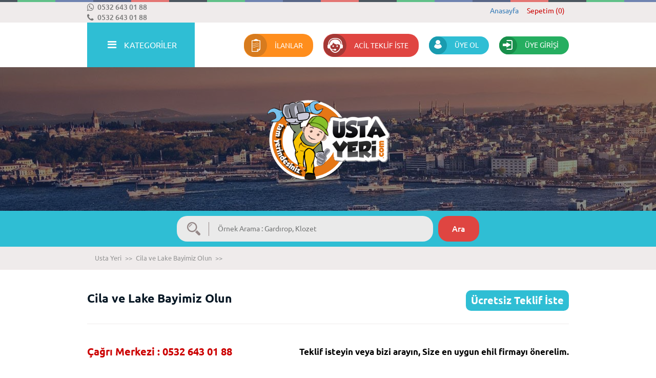

--- FILE ---
content_type: text/html; charset=utf-8
request_url: https://www.ustayeri.com/cila-ve-lake-bayimiz-olun/
body_size: 24821
content:

<!DOCTYPE html>
<html lang="tr-TR"> 
<head>

    <!-- Page needs ================================================== -->
    <meta http-equiv="Content-Type" content="text/html; charset=UTF-8" /><title>
	  Cila ve Lake  Bayimiz Olun  UstaYeri.com'da
</title><meta name="robots" content="index, follow,noodp, noarchive, notranslate" />
<meta name="Description" content="Cila ve Lake  bayi, usta üyeliği hakkında detaylı bilgi almak ve diğer tüm  avantajlarını öğrenmek istiyorsanız ustayeri'ni ziyaret edin.">
<meta name="google-site-verification" content="o5bZHZI7erdONgo7Aj6DV4Em8Iaebfa63nYUzL1pF4k" />
<meta name='yandex-verification' content='64111772a92d5f91' />
<meta name="msvalidate.01" content="10BC1F9811FE8EB44BA934F67EC7E2CE" />
<meta name="google-site-verification" content="I3oQCUfXfaCriN24PsJ0cYQY0ahDds7XlJrNpmRdYi8" />

<head>
<! Google Tag Manager >
<script>(function(w,d,s,l,i){w[l]=w[l]||[];w[l].push({'gtm.start':
new Date().getTime(),event:'gtm.js'});var f=d.getElementsByTagName(s)[0],
j=d.createElement(s),dl=l!='dataLayer'?'&l='+l:'';j.async=true;j.src=
'https://www.googletagmanager.com/gtm.js?id='+i+dl;f.parentNode.insertBefore(j,f);
})(window,document,'script','dataLayer','GTM-N5P52W3');</script>
<! End Google Tag Manager >
</head>

<body>
<! Google Tag Manager (noscript) >
<noscript><iframe src="https://www.googletagmanager.com/ns.html?id=GTM-N5P52W3"
height="0" width="0" style="display:none;visibility:hidden"></iframe></noscript>
<! End Google Tag Manager (noscript) >
</body>	<link rel="shortcut icon" href="/Uploads/GenelResim/favicon-9121.ico"/>
	<link rel="Shortcut Icon icon" href="/Uploads/GenelResim/favicon-9121.ico"/>
<meta name="format-detection" content="telephone=yes" /><meta name="google" content="notranslate" /><meta name="x-ua-compatible" content="IE=edge,chrome=1" /><meta name="viewport" content="width=device-width, initial-scale=1" />
    <!-- Page needs ================================================== -->

    <!--================= CSS ================================================== -->
    <link rel="stylesheet" type="text/css" href="/css/bootstrap.css" /><link rel="stylesheet" type="text/css" href="/css/normalize.css" /><link rel="stylesheet" type="text/css" href="/css/style.css" /><link rel="stylesheet" type="text/css" href="/css/mobile-style.css" /><link rel="stylesheet" type="text/css" href="/css/animate.css" /><link rel="stylesheet" type="text/css" href="/css/prettyphoto.css" /> <!-- prettyphoto -->
    <link rel="stylesheet" type="text/css" href="/css/owl.carousel.css" /> <!-- owl -->
    <link rel="stylesheet" type="text/css" href="/css/font-awesome.css" /><link rel="stylesheet" type="text/css" href="/css/layerslider.css" /> <!-- layerSlider -->
    <link rel="stylesheet" type="text/css" href="/css/jqtransform.css" /> <!-- form -->
    <link rel="stylesheet" type="text/css" href="/css/validation.css" /> <!-- validation -->

    <!--================= CSS ================================================== -->

    <!--[if lt IE 9]> <script src="https://html5shim.googlecode.com/svn/trunk/html5.js"></script> <![endif]-->

    <!--================== JS ================================================== -->
    <script type="text/javascript" src="/js/jquery-1.11.2.min.js"></script>
	<script type="text/javascript" src="/js/main.js"></script>   
    <script type="text/javascript" src="/js/jquery.prettyphoto.js"></script> <!-- prettyphoto -->
    <script type="text/javascript" src="/js/jquery.jqtransform.js"></script> <!-- form -->
    <script type="text/javascript" src="/js/jquery.validationEngine.js"></script> <!-- validation -->
    <script type="text/javascript" src="/js/jquery.validationEngine-tr.js"></script> <!-- validation -->
    <!--================== JS ================================================== -->

    <!--================== Css G ================================================== -->
    <link href="/css/font.css" rel="stylesheet" type="text/css" />
    <!--================== Css G ================================================== -->

    <!--================== General ================================================= -->
    
    <!--================== General ================================================= -->

</head>
<body>

    <form method="post" action="/cila-ve-lake-bayimiz-olun/" id="aspnetForm">
<div class="aspNetHidden">
<input type="hidden" name="__EVENTTARGET" id="__EVENTTARGET" value="" />
<input type="hidden" name="__EVENTARGUMENT" id="__EVENTARGUMENT" value="" />
<input type="hidden" name="__VIEWSTATE" id="__VIEWSTATE" value="/[base64]/[base64]/[base64]/[base64]/[base64]/[base64]/9c8sXbk0ATqaQilehWQ++d3TZCfovNMkiVUyXZsM=" />
</div>

<script type="text/javascript">
//<![CDATA[
var theForm = document.forms['aspnetForm'];
if (!theForm) {
    theForm = document.aspnetForm;
}
function __doPostBack(eventTarget, eventArgument) {
    if (!theForm.onsubmit || (theForm.onsubmit() != false)) {
        theForm.__EVENTTARGET.value = eventTarget;
        theForm.__EVENTARGUMENT.value = eventArgument;
        theForm.submit();
    }
}
//]]>
</script>


<script src="/WebResource.axd?d=2VgSQJ1NecryIjKNx3zGflJM4eiAl_SRgd7WZ2S5looKA6fDpprnxJh3Gg14jgKpKADmw8DdKZPcGjOlRxbH0zivJWPTE0zTp5aL_nHLsU41&amp;t=638393357798026697" type="text/javascript"></script>


<script src="/ScriptResource.axd?d=Y8waWcsUnFUR772TXj8YqhTA7xhBV6K-v7eho33ST7lEWypNtDBIrH8HvKF6STQWq3J2r-CfZ_9U4i1SXA5O3ounbD-25OToRh2PYz-9TTOJZHp0PiQ7nXPALg4FdsgAq9JnlwRzr3dRw3WDs5jpWg2&amp;t=f2cd5c5" type="text/javascript"></script>
<script type="text/javascript">
//<![CDATA[
if (typeof(Sys) === 'undefined') throw new Error('ASP.NET Ajax client-side framework failed to load.');
//]]>
</script>

<script src="/ScriptResource.axd?d=XQW1Lmu0w3Dc9tg5I28aurUtyzIsb88q6Zs-yPBG60r67tfM1RVXXJboy4TXkGrYTZ8aYJSQEPMrBcbOfzAauVY591xvdjYzs9GHLV4rMTBfbpMBldLV_wdxmxBb3F7Oks55GwFPeoS_hB4MhlFJUQ2&amp;t=f2cd5c5" type="text/javascript"></script>
<div class="aspNetHidden">

	<input type="hidden" name="__VIEWSTATEGENERATOR" id="__VIEWSTATEGENERATOR" value="7A6AD0E0" />
</div>
	    
        <!------------------>
        <script type="text/javascript">
//<![CDATA[
Sys.WebForms.PageRequestManager._initialize('ctl00$ScriptManager', 'aspnetForm', [], [], [], 90, 'ctl00');
//]]>
</script>

        <!------------------>

        

        <!------------------>
        <input type="hidden" name="ctl00$lhdfirmaidb" id="ctl00_lhdfirmaidb" value="0" />
        <input type="hidden" name="ctl00$lhdfirmabanner" id="ctl00_lhdfirmabanner" />
        <input type="hidden" name="ctl00$lhdmcatId" id="ctl00_lhdmcatId" value="0" />
        <input type="hidden" name="ctl00$lhdmtitle" id="ctl00_lhdmtitle" />
		<!------------------>

        <!--** header **-->
        <header class="header anim">

            <!--** topHeader **-->
            <div class="topHeader">

                <div class="container clearfix">
                    <div class="row">

                        <!-- Tel -->
                        <div class="col-md-3">						
						<div class="phone fadeInDown animated"><a target="_blank" title="Whatsapp Destek Hattı" href="https://api.whatsapp.com/send?phone=905326430188"><i class="fa fa-whatsapp"></i>0532 643 01 88</a></div>
						<div class="phone fadeInDown animated"><a href="tel:0532 643 01 88"><i class="fa fa-phone"></i></a>0532 643 01 88</div>
						</div>
                        <!-- Tel -->

                        <!-- Menu -->
                        <div class="col-md-9">
                            <div class="tmenu fadeInDown animated">
                                
                                    <a href='/' title='Anasayfa' >Anasayfa</a>
                                
                                <a class='tMenuSepet' href='/sepetim/' title='Sepetim' style="color:#cc0000;" >Sepetim (0)</a>
                            </div>
                        </div>
                        <!-- Menu -->

                    </div>
                </div>

            </div>
            <!--** topHeader **-->

            <!--** bottomHeader **-->
            <div class="bottomHeader">
                <div class="container clearfix">
                    <div class="row">

                        <!--- Product Cats --->
                        <div class="col-md-3 product-cats">
                            <div class="navMenu">
                                <div class="nav">
                                    
                                    <span class="fadeInDown animated"><i class="fa fa-bars"></i>KATEGORİLER</span>

                                    <!--** opens **-->
                                    <div class="opens rb20">

                                        <div role="tabpanel">

                                            <!-- Nav tabs -->
                                            <ul class="opentabs" role="tablist" id="myTab">
									            <li role="presentation"><a href="#profile" aria-controls="profile" role="tab" data-toggle="tab">TEKLİF İSTE</a></li>
									            <li role="presentation"><a href="#messages" aria-controls="messages" role="tab" data-toggle="tab">MONTAJ / HİZMET</a></li>
                                                <li role="presentation"><a href="#produt" aria-controls="produt" role="tab" data-toggle="tab">ÜRÜN</a></li>
                                                <li role="presentation"><a href="#firm" aria-controls="firm" role="tab" data-toggle="tab">FİRMA</a></li>
									        </ul>
                                            <!-- Nav tabs -->

                                            <!-- Tab panes -->
                                            <div class="tab-content">
                                               
                                                <!-- Tadilat -->
                                                <div role="tabpanel" class="tab-pane" id="profile">
                                                    <div class="tcList">
                                                        <ul>
                                                            
                                                                <li><a href='/teklif-iste/bahce-ve-peyzaj/?CatID=16' title='Bahçe ve Peyzaj'>Bahçe ve Peyzaj</a></li>
                                                            
                                                                <li><a href='/teklif-iste/banyo-dekorasyon/?CatID=17' title='Banyo Dekorasyon'>Banyo Dekorasyon</a></li>
                                                            
                                                                <li><a href='/teklif-iste/bilgisayar-yazilim-tasarim-web/?CatID=519' title='Bilgisayar & Yazılım & Tasarım & Web'>Bilgisayar & Yazılım & Tasarım & Web</a></li>
                                                            
                                                                <li><a href='/teklif-iste/boya-alcipan-ve-kartonpiyer/?CatID=18' title='Boya, Alçıpan ve Kartonpiyer'>Boya, Alçıpan ve Kartonpiyer</a></li>
                                                            
                                                                <li><a href='/teklif-iste/cam-balkon-sistemleri_755/?CatID=2884' title='Cam Balkon Sistemleri'>Cam Balkon Sistemleri</a></li>
                                                            
                                                                <li><a href='/teklif-iste/cilingir-hizmetleri/?CatID=743' title='Çilingir Hizmetleri'>Çilingir Hizmetleri</a></li>
                                                            
                                                                <li><a href='/teklif-iste/demir-celik-sistemleri/?CatID=3896' title='Demir Çelik Sistemleri'>Demir Çelik Sistemleri</a></li>
                                                            
                                                                <li><a href='/teklif-iste/diger-hizmetler/?CatID=36' title='Diğer Hizmetler'>Diğer Hizmetler</a></li>
                                                            
                                                                <li><a href='/teklif-iste/elektrik-elektronik/?CatID=338' title='Elektrik - Elektronik'>Elektrik - Elektronik</a></li>
                                                            
                                                                <li><a href='/teklif-iste/elektrikli-ev-aletleri/?CatID=349' title='Elektrikli Ev Aletleri'>Elektrikli Ev Aletleri</a></li>
                                                            
                                                                <li><a href='/teklif-iste/havuz_-sauna_-buhar-odasi/?CatID=19' title='Havuz, Sauna, Buhar Odası'>Havuz, Sauna, Buhar Odası</a></li>
                                                            
                                                                <li><a href='/teklif-iste/isitma-sistemleri/?CatID=20' title='Isıtma Sistemleri'>Isıtma Sistemleri</a></li>
                                                            
                                                                <li><a href='/teklif-iste/insaat-isleri/?CatID=21' title='İnşaat İşleri'>İnşaat İşleri</a></li>
                                                            
                                                                <li><a href='/teklif-iste/is-makinalari/?CatID=749' title='İş Makinaları'>İş Makinaları</a></li>
                                                            
                                                                <li><a href='/teklif-iste/kapi-pencere-ve-balkon/?CatID=22' title='Kapı Pencere ve Balkon'>Kapı Pencere ve Balkon</a></li>
                                                            
                                                                <li><a href='/teklif-iste/marangoz_-ahsap-isleri/?CatID=23' title='Marangoz, Ahşap İşleri'>Marangoz, Ahşap İşleri</a></li>
                                                            
                                                                <li><a href='/teklif-iste/mezar-yapim-isleri/?CatID=3893' title='Mezar Yapım İşleri'>Mezar Yapım İşleri</a></li>
                                                            
                                                                <li><a href='/teklif-iste/mimarlik-hizmetleri/?CatID=24' title='Mimarlık Hizmetleri'>Mimarlık Hizmetleri</a></li>
                                                            
                                                                <li><a href='/teklif-iste/mutfak-dekorasyon/?CatID=25' title='Mutfak Dekorasyon'>Mutfak Dekorasyon</a></li>
                                                            
                                                                <li><a href='/teklif-iste/nakliyat/?CatID=26' title='Nakliyat'>Nakliyat</a></li>
                                                            
                                                                <li><a href='/teklif-iste/organizasyonlar/?CatID=501' title='Organizasyonlar'>Organizasyonlar</a></li>
                                                            
                                                                <li><a href='/teklif-iste/orman-urunleri/?CatID=3904' title='Orman Ürünleri'>Orman Ürünleri</a></li>
                                                            
                                                                <li><a href='/teklif-iste/oto-hizmetleri/?CatID=471' title='Oto Hizmetleri'>Oto Hizmetleri</a></li>
                                                            
                                                                <li><a href='/teklif-iste/prefabrik-yapilar/?CatID=777' title='Prefabrik Yapılar'>Prefabrik Yapılar</a></li>
                                                            
                                                                <li><a href='/teklif-iste/reklam_-promosyon/?CatID=27' title='Reklam, Promosyon'>Reklam, Promosyon</a></li>
                                                            
                                                                <li><a href='/teklif-iste/sigorta-aracilik-hizmetleri/?CatID=28' title='Sigorta Aracılık Hizmetleri'>Sigorta Aracılık Hizmetleri</a></li>
                                                            
                                                                <li><a href='/teklif-iste/sogutma-sistemleri/?CatID=29' title='Soğutma Sistemleri'>Soğutma Sistemleri</a></li>
                                                            
                                                                <li><a href='/teklif-iste/tadilat-ve-restorasyon/?CatID=30' title='Tadilat ve Restorasyon'>Tadilat ve Restorasyon</a></li>
                                                            
                                                                <li><a href='/teklif-iste/tavan-kaplama-duvar-kaplama/?CatID=551' title='Tavan Kaplama / Duvar Kaplama'>Tavan Kaplama / Duvar Kaplama</a></li>
                                                            
                                                                <li><a href='/teklif-iste/temizlik-isleri/?CatID=31' title='Temizlik İşleri'>Temizlik İşleri</a></li>
                                                            
                                                                <li><a href='/teklif-iste/tesisat-isleri/?CatID=32' title='Tesisat İşleri'>Tesisat İşleri</a></li>
                                                            
                                                                <li><a href='/teklif-iste/yalitim-ve-mantolama/?CatID=33' title='Yalıtım ve Mantolama'>Yalıtım ve Mantolama</a></li>
                                                            
                                                                <li><a href='/teklif-iste/zemin-doseme/?CatID=34' title='Zemin Döşeme ve Kaplama'>Zemin Döşeme ve Kaplama</a></li>
                                                            
                                                        </ul>
                                                    </div>
                                                </div>
                                                <!-- Tadilat -->

                                                <!-- Hizmet -->
                                                <div role="tabpanel" class="tab-pane" id="messages">
                                                    <div class="tcList">
                                                        <ul>
                                                            
                                                                <li><a href='/banyo-dekorasyon/?stryutur=3' title='Banyo Dekorasyon'>Banyo Dekorasyon</a></li>
                                                            
                                                                <li><a href='/bilgisayar-yazilim-tasarim-web/?stryutur=3' title='Bilgisayar & Yazılım & Tasarım & Web'>Bilgisayar & Yazılım & Tasarım & Web</a></li>
                                                            
                                                                <li><a href='/cilingir-hizmetleri/?stryutur=3' title='Çilingir Hizmetleri'>Çilingir Hizmetleri</a></li>
                                                            
                                                                <li><a href='/diger-hizmetler/?stryutur=3' title='Diğer Hizmetler'>Diğer Hizmetler</a></li>
                                                            
                                                                <li><a href='/elektrik-elektronik/?stryutur=3' title='Elektrik - Elektronik'>Elektrik - Elektronik</a></li>
                                                            
                                                                <li><a href='/elektrikli-ev-aletleri/?stryutur=3' title='Elektrikli Ev Aletleri'>Elektrikli Ev Aletleri</a></li>
                                                            
                                                                <li><a href='/insaat-isleri/?stryutur=3' title='İnşaat İşleri'>İnşaat İşleri</a></li>
                                                            
                                                                <li><a href='/kapi-pencere-ve-balkon/?stryutur=3' title='Kapı Pencere ve Balkon'>Kapı Pencere ve Balkon</a></li>
                                                            
                                                                <li><a href='/marangoz_-ahsap-isleri/?stryutur=3' title='Marangoz, Ahşap İşleri'>Marangoz, Ahşap İşleri</a></li>
                                                            
                                                                <li><a href='/mimarlik-hizmetleri/?stryutur=3' title='Mimarlık Hizmetleri'>Mimarlık Hizmetleri</a></li>
                                                            
                                                                <li><a href='/mobilya/?stryutur=3' title='Mobilya'>Mobilya</a></li>
                                                            
                                                                <li><a href='/mutfak-dekorasyon/?stryutur=3' title='Mutfak Dekorasyon'>Mutfak Dekorasyon</a></li>
                                                            
                                                                <li><a href='/nakliyat/?stryutur=3' title='Nakliyat'>Nakliyat</a></li>
                                                            
                                                                <li><a href='/organizasyonlar/?stryutur=3' title='Organizasyonlar'>Organizasyonlar</a></li>
                                                            
                                                                <li><a href='/oto-hizmetleri/?stryutur=3' title='Oto Hizmetleri'>Oto Hizmetleri</a></li>
                                                            
                                                                <li><a href='/reklam_-promosyon/?stryutur=3' title='Reklam, Promosyon'>Reklam, Promosyon</a></li>
                                                            
                                                                <li><a href='/sogutma-sistemleri/?stryutur=3' title='Soğutma Sistemleri'>Soğutma Sistemleri</a></li>
                                                            
                                                                <li><a href='/tadilat-ve-restorasyon/?stryutur=3' title='Tadilat ve Restorasyon'>Tadilat ve Restorasyon</a></li>
                                                            
                                                                <li><a href='/temizlik-isleri/?stryutur=3' title='Temizlik İşleri'>Temizlik İşleri</a></li>
                                                            
                                                                <li><a href='/tesisat-isleri/?stryutur=3' title='Tesisat İşleri'>Tesisat İşleri</a></li>
                                                            
                                                                <li><a href='/yalitim-ve-mantolama/?stryutur=3' title='Yalıtım ve Mantolama'>Yalıtım ve Mantolama</a></li>
                                                            
                                                                <li><a href='/yapi-market-bahce/?stryutur=3' title='Yapı Market - Bahçe'>Yapı Market - Bahçe</a></li>
                                                            
                                                        </ul>
                                                    </div>
                                                </div>
                                                <!-- Hizmet -->

                                                <!-- Ürün -->
                                                <div role="tabpanel" class="tab-pane" id="produt">
                                                    <div class="tcList">
                                                        <ul>
                                                            
                                                                <li><a href='/aydinlatma/?stryutur=1' title='Aydınlatma'>Aydınlatma</a></li>
                                                            
                                                                <li><a href='/banyo-dekorasyon/?stryutur=1' title='Banyo Dekorasyon'>Banyo Dekorasyon</a></li>
                                                            
                                                                <li><a href='/bilgisayar-yazilim-tasarim-web/?stryutur=1' title='Bilgisayar & Yazılım & Tasarım & Web'>Bilgisayar & Yazılım & Tasarım & Web</a></li>
                                                            
                                                                <li><a href='/elektrik-elektronik/?stryutur=1' title='Elektrik - Elektronik'>Elektrik - Elektronik</a></li>
                                                            
                                                                <li><a href='/elektrikli-ev-aletleri/?stryutur=1' title='Elektrikli Ev Aletleri'>Elektrikli Ev Aletleri</a></li>
                                                            
                                                                <li><a href='/isitma-sistemleri/?stryutur=1' title='Isıtma Sistemleri'>Isıtma Sistemleri</a></li>
                                                            
                                                                <li><a href='/insaat-isleri/?stryutur=1' title='İnşaat İşleri'>İnşaat İşleri</a></li>
                                                            
                                                                <li><a href='/kapi-pencere-ve-balkon/?stryutur=1' title='Kapı Pencere ve Balkon'>Kapı Pencere ve Balkon</a></li>
                                                            
                                                                <li><a href='/mimarlik-hizmetleri/?stryutur=1' title='Mimarlık Hizmetleri'>Mimarlık Hizmetleri</a></li>
                                                            
                                                                <li><a href='/mobilya/?stryutur=1' title='Mobilya'>Mobilya</a></li>
                                                            
                                                                <li><a href='/prefabrik-yapilar/?stryutur=1' title='Prefabrik Yapılar'>Prefabrik Yapılar</a></li>
                                                            
                                                                <li><a href='/reklam_-promosyon/?stryutur=1' title='Reklam, Promosyon'>Reklam, Promosyon</a></li>
                                                            
                                                                <li><a href='/yapi-market-bahce/?stryutur=1' title='Yapı Market - Bahçe'>Yapı Market - Bahçe</a></li>
                                                            
                                                        </ul>
                                                    </div>
                                                </div>
                                                <!-- Ürün -->

                                                <!-- Firma -->
                                                <div role="tabpanel" class="tab-pane" id="firm">
                                                    <div class="tcList">
                                                        <ul>
                                                            
                                                                <li><a href='/firmalar/aydinlatma/' title='Aydınlatma'>Aydınlatma</a></li>
                                                            
                                                                <li><a href='/firmalar/bahce-ve-peyzaj/' title='Bahçe ve Peyzaj'>Bahçe ve Peyzaj</a></li>
                                                            
                                                                <li><a href='/firmalar/banyo-dekorasyon/' title='Banyo Dekorasyon'>Banyo Dekorasyon</a></li>
                                                            
                                                                <li><a href='/firmalar/bilgisayar-yazilim-tasarim-web/' title='Bilgisayar & Yazılım & Tasarım & Web'>Bilgisayar & Yazılım & Tasarım & Web</a></li>
                                                            
                                                                <li><a href='/firmalar/boya-alcipan-ve-kartonpiyer/' title='Boya, Alçıpan ve Kartonpiyer'>Boya, Alçıpan ve Kartonpiyer</a></li>
                                                            
                                                                <li><a href='/firmalar/cam-balkon-sistemleri_755/' title='Cam Balkon Sistemleri'>Cam Balkon Sistemleri</a></li>
                                                            
                                                                <li><a href='/firmalar/cilingir-hizmetleri/' title='Çilingir Hizmetleri'>Çilingir Hizmetleri</a></li>
                                                            
                                                                <li><a href='/firmalar/demir-celik-sistemleri/' title='Demir Çelik Sistemleri'>Demir Çelik Sistemleri</a></li>
                                                            
                                                                <li><a href='/firmalar/diger-hizmetler/' title='Diğer Hizmetler'>Diğer Hizmetler</a></li>
                                                            
                                                                <li><a href='/firmalar/elektrik-elektronik/' title='Elektrik - Elektronik'>Elektrik - Elektronik</a></li>
                                                            
                                                                <li><a href='/firmalar/elektrikli-ev-aletleri/' title='Elektrikli Ev Aletleri'>Elektrikli Ev Aletleri</a></li>
                                                            
                                                                <li><a href='/firmalar/ev-dekorasyon/' title='Ev Dekorasyon'>Ev Dekorasyon</a></li>
                                                            
                                                                <li><a href='/firmalar/ev-tekstili/' title='Ev Tekstili'>Ev Tekstili</a></li>
                                                            
                                                                <li><a href='/firmalar/havuz_-sauna_-buhar-odasi/' title='Havuz, Sauna, Buhar Odası'>Havuz, Sauna, Buhar Odası</a></li>
                                                            
                                                                <li><a href='/firmalar/isitma-sistemleri/' title='Isıtma Sistemleri'>Isıtma Sistemleri</a></li>
                                                            
                                                                <li><a href='/firmalar/insaat-isleri/' title='İnşaat İşleri'>İnşaat İşleri</a></li>
                                                            
                                                                <li><a href='/firmalar/is-makinalari/' title='İş Makinaları'>İş Makinaları</a></li>
                                                            
                                                                <li><a href='/firmalar/kapi-pencere-ve-balkon/' title='Kapı Pencere ve Balkon'>Kapı Pencere ve Balkon</a></li>
                                                            
                                                                <li><a href='/firmalar/marangoz_-ahsap-isleri/' title='Marangoz, Ahşap İşleri'>Marangoz, Ahşap İşleri</a></li>
                                                            
                                                                <li><a href='/firmalar/mezar-yapim-isleri/' title='Mezar Yapım İşleri'>Mezar Yapım İşleri</a></li>
                                                            
                                                                <li><a href='/firmalar/mimarlik-hizmetleri/' title='Mimarlık Hizmetleri'>Mimarlık Hizmetleri</a></li>
                                                            
                                                                <li><a href='/firmalar/mobilya/' title='Mobilya'>Mobilya</a></li>
                                                            
                                                                <li><a href='/firmalar/mutfak-dekorasyon/' title='Mutfak Dekorasyon'>Mutfak Dekorasyon</a></li>
                                                            
                                                                <li><a href='/firmalar/nakliyat/' title='Nakliyat'>Nakliyat</a></li>
                                                            
                                                                <li><a href='/firmalar/organizasyonlar/' title='Organizasyonlar'>Organizasyonlar</a></li>
                                                            
                                                                <li><a href='/firmalar/orman-urunleri/' title='Orman Ürünleri'>Orman Ürünleri</a></li>
                                                            
                                                                <li><a href='/firmalar/oto-hizmetleri/' title='Oto Hizmetleri'>Oto Hizmetleri</a></li>
                                                            
                                                                <li><a href='/firmalar/prefabrik-yapilar/' title='Prefabrik Yapılar'>Prefabrik Yapılar</a></li>
                                                            
                                                                <li><a href='/firmalar/reklam_-promosyon/' title='Reklam, Promosyon'>Reklam, Promosyon</a></li>
                                                            
                                                                <li><a href='/firmalar/sigorta-aracilik-hizmetleri/' title='Sigorta Aracılık Hizmetleri'>Sigorta Aracılık Hizmetleri</a></li>
                                                            
                                                                <li><a href='/firmalar/sogutma-sistemleri/' title='Soğutma Sistemleri'>Soğutma Sistemleri</a></li>
                                                            
                                                                <li><a href='/firmalar/tadilat-ve-restorasyon/' title='Tadilat ve Restorasyon'>Tadilat ve Restorasyon</a></li>
                                                            
                                                                <li><a href='/firmalar/tavan-kaplama-duvar-kaplama/' title='Tavan Kaplama / Duvar Kaplama'>Tavan Kaplama / Duvar Kaplama</a></li>
                                                            
                                                                <li><a href='/firmalar/temizlik-isleri/' title='Temizlik İşleri'>Temizlik İşleri</a></li>
                                                            
                                                                <li><a href='/firmalar/tesisat-isleri/' title='Tesisat İşleri'>Tesisat İşleri</a></li>
                                                            
                                                                <li><a href='/firmalar/yalitim-ve-mantolama/' title='Yalıtım ve Mantolama'>Yalıtım ve Mantolama</a></li>
                                                            
                                                                <li><a href='/firmalar/yapi-market-bahce/' title='Yapı Market - Bahçe'>Yapı Market - Bahçe</a></li>
                                                            
                                                                <li><a href='/firmalar/zemin-doseme/' title='Zemin Döşeme ve Kaplama'>Zemin Döşeme ve Kaplama</a></li>
                                                            
                                                        </ul>
                                                    </div>
                                                </div>
                                                <!-- Firma -->

                                            </div>
                                            <!-- Tab panes -->

                                        </div>

                                    </div>
                                    <!--** opens **-->

                                </div>
                            </div>
                        </div>
                        <!--- Product Cats --->

                        <!--- Register & Login Button --->
                        <div class="col-md-9 register-login-btns">
                            <div class="bhbtns">

                                <a href="/ilanlar/" class="btnsOne radius20 fadeInDown animated"><div class="icon img-circle" title="İlanlar"><i class="i"></i></div>İLANLAR</a>
                                <a href="/acil-teklif-iste/" class="btnsOne55 radius20 fadeInDown animated"><div class="icon img-circle" title="Acil Teklif İste"><i class="i"></i></div>ACİL TEKLİF İSTE</a>
                                
                                    <a href="/yeni-uyelik/?t=1#yrm" class="btnsTwo radius20 fadeInDown animated" title="ÜYE OL"><div class="icon img-circle"><i class="i"></i></div>ÜYE OL</a>
                                    <a href="/uye-girisi/?return-url=/cila-ve-lake-bayimiz-olun/" class="btnsThree radius20 fadeInDown animated" title="ÜYE GİRİŞİ"><div class="icon img-circle"><i class="i"></i></div>ÜYE GİRİŞİ</a>
                                

                            </div>
                        </div>
                        <!--- Register & Login Button --->

                        <!-- Mobile Register & Login Button -->
                        <div class="col-md-3 mobile-rgstr-btns">
                            <div class="navMenu">
                                <div class="nav">
                                    <span class="fadeInDown animated"><i class="fa fa-bars"></i>MENÜLER</span>
                                    <div class="opens rb20">
                                        <div role="tabpanel">
                                            <ul class="opentabs" role="tablist">
                                                <li role="presentation"><a href="/ilanlar/" class="btnsOne55 fadeInDown animated">İLANLAR</a></li>
                                                <li role="presentation"><a href="/acil-teklif-iste/" class="btnsOne fadeInDown animated">ACİL TEKLİF İSTE</a></li>
                                                
                                                    <li role="presentation"><a href="/yeni-uyelik/?t=1#yrm" class="btnsTwo fadeInDown animated" title="ÜYE OL">ÜYE OL</a></li>
                                                    <li role="presentation"><a href="/uye-girisi/?return-url=/cila-ve-lake-bayimiz-olun/" class="btnsThree fadeInDown animated" title="ÜYE GİRİŞİ">ÜYE GİRİŞİ</a></li>
                                                
                                             </ul>
                                        </div>
                                    </div>
                                </div>
                           </div>
                        </div>
                        <!-- Mobile Register & Login Button -->
                    </div>
                </div>
            </div>
            <!--** bottomHeader **-->

        </header>
        <!--** header **-->



        <!--** slider **-->
        
            
            <section class="slider sliderSub">

	            <!--** slidesText **-->
	            <div class="slidesText">
		            <div class="container clearfix">
			            <div class="row">
				            <div class="col-md-12">
					            <div class="logo fadeInDown animated"><a href="/" title="Usta Yeri"><img style="width:250px; margin:40px 0 0 0; " alt="Usta Yeri" src="/Uploads/GenelResim/logo-ustayeri-6258.png"></a></div>
				            </div>
			            </div>
		            </div>	
	            </div>
	            <!--** slidesText **-->

                <!--** slidesOverlay **-->
	            <div class="slidesOverlay"></div>
                <!--** slidesOverlay **-->

	            <!--** slides **-->
	            <div class="slides" style="background: url(/Uploads/GenelResim/sub-slider-2031.jpg) !important;"></div>
	            <!--** slides **-->

                <!--** Search **-->
                <div class="navigation2" style="width:100%; height:70px; float:left; bottom:-70px; position:absolute; z-index:999;     background-color:#2FBED4">
                    <div class="container">
    <div class="homeSearch fadeInDown animated">
        <div class="hsBox radius20">
            <div class="inset radius20">
                <div class="tpSearchDv">
                    <input name="ctl00$TopSearch1$txtSearch" type="text" id="ctl00_TopSearch1_txtSearch" class="inputtekrar radius20" onkeydown="if(event.which || event.keyCode){if ((event.which == 13) || (event.keyCode == 13)) {document.getElementById(&#39;btnaramabuton&#39;).click();return false;}} else {return true}; " placeholder="Örnek Arama : Gardırop, Klozet" />
                    <input type="button" class="btnstekrar radius20 anim" id="btnaramabuton" onclick="return AltSearch()" value="Ara" />
                </div>
            </div>
        </div>
    </div>

    <script type="text/javascript">
        function AltSearch() {
        var veriarama = $("#ctl00_TopSearch1_txtSearch").val().trim();
                for (var i = 0; i <= veriarama.split(' ').length; i++) {
                    veriarama = veriarama.replace(' ', '-');
                }
                veriarama = $.trim(veriarama)
                window.location = "/arama/?q=" + veriarama + ""; return false;
            }
    </script>
</div>
                </div>
                <!--** Search **-->

            </section>

        
        <!--** slider **-->

        <!--** content **-->
        
    <section class="content anim">

        <!--** navigation **-->
        <div class="navigation">
            <div class="container clearfix">
                <div class="row">
                    <div class="col-md-12">
                        <a href="/" title="Usta Yeri">Usta Yeri</a><span>&gt;&gt;</span>
                        <a href="/cila-ve-lake-bayimiz-olun/" title=" Cila ve Lake Bayimiz Olun "> Cila ve Lake Bayimiz Olun </a><span>&gt;&gt;</span>
	                    
	                </div>
                </div>
            </div>
        </div>
        <!--** navigation **-->

        <!--** subPage **-->
        <div class="subPage">
            <div class="container clearfix">
                <div class="row">
                    <div class="col-md-12">

                        <!--** Title **-->
                        <div class="spTitles">Cila ve Lake  Bayimiz Olun  <span style="float:right;"> <a href="/acil-teklif-iste/" class="btnsg radius10"   style="margin-bottom: 10px; height: 40px !important; font-size: 20px !important; line-height: 40px !important;" title="Ücretsiz Teklif İste">Ücretsiz Teklif İste</a></span></div>
						<div>
							<span style=" float:left; font-size: 20px; margin: 0px 0px 20px 0px; font-weight: bolder; color: #cc0000 " width: 100%;" >Çağrı Merkezi : 0532 643 01 88 </span>
							<span style=" float:right; font-size: 17px; margin: 2px 0px 20px 0px;  color: #000; font-weight: bold;" >Teklif isteyin veya bizi arayın, Size en uygun ehil firmayı önerelim.</span>
						</div>
					    <!--** Title **-->
						
						<div style="margin-bottom:20px;"><a href="/acil-teklif-iste/" "Tüm Ehil Firma Ücretsiz Teklif İste">
							<img class="nrml-tklf" src="/images/ehil-firma-teklif-iste.png" alt="Ehil Firma Ücretsiz Teklif İste">
							<img class="mobil-tklf" src="/images/mobil-ucretsiz-teklif-iste.png" alt="Ehil Firma Ücretsiz Teklif İste">
						</a></div>

                        <!--** leftArea **-->
                        <div class="leftArea" style="display:none;">

                            <!--** catBox **-->
                            <div class="catBox radius10">
                                <h1 class="rt10">Cila ve Lake</h1>

                                <div id="ctl00_ContentPlaceHolder1_pnlsehirler" class="catInset scrollColor">
                                    <ul>
                                        
                                           <li><a href='/adana-cila-ve-lake-bayimiz-olun/' title='Adana Cila ve Lake Bayimiz Olun'>Adana Cila ve Lake Bayimiz Olun</a></li>
                                        
                                           <li><a href='/afyon-cila-ve-lake-bayimiz-olun/' title='Afyon Cila ve Lake Bayimiz Olun'>Afyon Cila ve Lake Bayimiz Olun</a></li>
                                        
                                           <li><a href='/aksaray-cila-ve-lake-bayimiz-olun/' title='Aksaray Cila ve Lake Bayimiz Olun'>Aksaray Cila ve Lake Bayimiz Olun</a></li>
                                        
                                           <li><a href='/amasya-cila-ve-lake-bayimiz-olun/' title='Amasya Cila ve Lake Bayimiz Olun'>Amasya Cila ve Lake Bayimiz Olun</a></li>
                                        
                                           <li><a href='/ankara-cila-ve-lake-bayimiz-olun/' title='Ankara Cila ve Lake Bayimiz Olun'>Ankara Cila ve Lake Bayimiz Olun</a></li>
                                        
                                           <li><a href='/antalya-cila-ve-lake-bayimiz-olun/' title='Antalya Cila ve Lake Bayimiz Olun'>Antalya Cila ve Lake Bayimiz Olun</a></li>
                                        
                                           <li><a href='/ardahan-cila-ve-lake-bayimiz-olun/' title='Ardahan Cila ve Lake Bayimiz Olun'>Ardahan Cila ve Lake Bayimiz Olun</a></li>
                                        
                                           <li><a href='/artvin-cila-ve-lake-bayimiz-olun/' title='Artvin Cila ve Lake Bayimiz Olun'>Artvin Cila ve Lake Bayimiz Olun</a></li>
                                        
                                           <li><a href='/aydin-cila-ve-lake-bayimiz-olun/' title='Aydın Cila ve Lake Bayimiz Olun'>Aydın Cila ve Lake Bayimiz Olun</a></li>
                                        
                                           <li><a href='/balikesir-cila-ve-lake-bayimiz-olun/' title='Balıkesir Cila ve Lake Bayimiz Olun'>Balıkesir Cila ve Lake Bayimiz Olun</a></li>
                                        
                                           <li><a href='/bayburt-cila-ve-lake-bayimiz-olun/' title='Bayburt Cila ve Lake Bayimiz Olun'>Bayburt Cila ve Lake Bayimiz Olun</a></li>
                                        
                                           <li><a href='/bilecik-cila-ve-lake-bayimiz-olun/' title='Bilecik Cila ve Lake Bayimiz Olun'>Bilecik Cila ve Lake Bayimiz Olun</a></li>
                                        
                                           <li><a href='/bolu-cila-ve-lake-bayimiz-olun/' title='Bolu Cila ve Lake Bayimiz Olun'>Bolu Cila ve Lake Bayimiz Olun</a></li>
                                        
                                           <li><a href='/burdur-cila-ve-lake-bayimiz-olun/' title='Burdur Cila ve Lake Bayimiz Olun'>Burdur Cila ve Lake Bayimiz Olun</a></li>
                                        
                                           <li><a href='/bursa-cila-ve-lake-bayimiz-olun/' title='Bursa Cila ve Lake Bayimiz Olun'>Bursa Cila ve Lake Bayimiz Olun</a></li>
                                        
                                           <li><a href='/canakkale-cila-ve-lake-bayimiz-olun/' title='Çanakkale Cila ve Lake Bayimiz Olun'>Çanakkale Cila ve Lake Bayimiz Olun</a></li>
                                        
                                           <li><a href='/corum-cila-ve-lake-bayimiz-olun/' title='Çorum Cila ve Lake Bayimiz Olun'>Çorum Cila ve Lake Bayimiz Olun</a></li>
                                        
                                           <li><a href='/denizli-cila-ve-lake-bayimiz-olun/' title='Denizli Cila ve Lake Bayimiz Olun'>Denizli Cila ve Lake Bayimiz Olun</a></li>
                                        
                                           <li><a href='/diyarbakir-cila-ve-lake-bayimiz-olun/' title='Diyarbakır Cila ve Lake Bayimiz Olun'>Diyarbakır Cila ve Lake Bayimiz Olun</a></li>
                                        
                                           <li><a href='/duzce-cila-ve-lake-bayimiz-olun/' title='Düzce Cila ve Lake Bayimiz Olun'>Düzce Cila ve Lake Bayimiz Olun</a></li>
                                        
                                           <li><a href='/edirne-cila-ve-lake-bayimiz-olun/' title='Edirne Cila ve Lake Bayimiz Olun'>Edirne Cila ve Lake Bayimiz Olun</a></li>
                                        
                                           <li><a href='/elazig-cila-ve-lake-bayimiz-olun/' title='Elazığ Cila ve Lake Bayimiz Olun'>Elazığ Cila ve Lake Bayimiz Olun</a></li>
                                        
                                           <li><a href='/erzincan-cila-ve-lake-bayimiz-olun/' title='Erzincan Cila ve Lake Bayimiz Olun'>Erzincan Cila ve Lake Bayimiz Olun</a></li>
                                        
                                           <li><a href='/erzurum-cila-ve-lake-bayimiz-olun/' title='Erzurum Cila ve Lake Bayimiz Olun'>Erzurum Cila ve Lake Bayimiz Olun</a></li>
                                        
                                           <li><a href='/eskisehir-cila-ve-lake-bayimiz-olun/' title='Eskişehir Cila ve Lake Bayimiz Olun'>Eskişehir Cila ve Lake Bayimiz Olun</a></li>
                                        
                                           <li><a href='/gaziantep-cila-ve-lake-bayimiz-olun/' title='Gaziantep Cila ve Lake Bayimiz Olun'>Gaziantep Cila ve Lake Bayimiz Olun</a></li>
                                        
                                           <li><a href='/giresun-cila-ve-lake-bayimiz-olun/' title='Giresun Cila ve Lake Bayimiz Olun'>Giresun Cila ve Lake Bayimiz Olun</a></li>
                                        
                                           <li><a href='/gumushane-cila-ve-lake-bayimiz-olun/' title='Gümüşhane Cila ve Lake Bayimiz Olun'>Gümüşhane Cila ve Lake Bayimiz Olun</a></li>
                                        
                                           <li><a href='/hatay-cila-ve-lake-bayimiz-olun/' title='Hatay Cila ve Lake Bayimiz Olun'>Hatay Cila ve Lake Bayimiz Olun</a></li>
                                        
                                           <li><a href='/isparta-cila-ve-lake-bayimiz-olun/' title='Isparta Cila ve Lake Bayimiz Olun'>Isparta Cila ve Lake Bayimiz Olun</a></li>
                                        
                                           <li><a href='/icel-cila-ve-lake-bayimiz-olun/' title='İçel Cila ve Lake Bayimiz Olun'>İçel Cila ve Lake Bayimiz Olun</a></li>
                                        
                                           <li><a href='/istanbul-cila-ve-lake-bayimiz-olun/' title='İstanbul Cila ve Lake Bayimiz Olun'>İstanbul Cila ve Lake Bayimiz Olun</a></li>
                                        
                                           <li><a href='/izmir-cila-ve-lake-bayimiz-olun/' title='İzmir Cila ve Lake Bayimiz Olun'>İzmir Cila ve Lake Bayimiz Olun</a></li>
                                        
                                           <li><a href='/kahramanmaras-cila-ve-lake-bayimiz-olun/' title='Kahramanmaraş Cila ve Lake Bayimiz Olun'>Kahramanmaraş Cila ve Lake Bayimiz Olun</a></li>
                                        
                                           <li><a href='/karabuk-cila-ve-lake-bayimiz-olun/' title='Karabük Cila ve Lake Bayimiz Olun'>Karabük Cila ve Lake Bayimiz Olun</a></li>
                                        
                                           <li><a href='/karaman-cila-ve-lake-bayimiz-olun/' title='Karaman Cila ve Lake Bayimiz Olun'>Karaman Cila ve Lake Bayimiz Olun</a></li>
                                        
                                           <li><a href='/kars-cila-ve-lake-bayimiz-olun/' title='Kars Cila ve Lake Bayimiz Olun'>Kars Cila ve Lake Bayimiz Olun</a></li>
                                        
                                           <li><a href='/kastamonu-cila-ve-lake-bayimiz-olun/' title='Kastamonu Cila ve Lake Bayimiz Olun'>Kastamonu Cila ve Lake Bayimiz Olun</a></li>
                                        
                                           <li><a href='/kayseri-cila-ve-lake-bayimiz-olun/' title='Kayseri Cila ve Lake Bayimiz Olun'>Kayseri Cila ve Lake Bayimiz Olun</a></li>
                                        
                                           <li><a href='/kirikkale-cila-ve-lake-bayimiz-olun/' title='Kırıkkale Cila ve Lake Bayimiz Olun'>Kırıkkale Cila ve Lake Bayimiz Olun</a></li>
                                        
                                           <li><a href='/kirklareli-cila-ve-lake-bayimiz-olun/' title='Kırklareli Cila ve Lake Bayimiz Olun'>Kırklareli Cila ve Lake Bayimiz Olun</a></li>
                                        
                                           <li><a href='/kirsehir-cila-ve-lake-bayimiz-olun/' title='Kırşehir Cila ve Lake Bayimiz Olun'>Kırşehir Cila ve Lake Bayimiz Olun</a></li>
                                        
                                           <li><a href='/kocaeli-cila-ve-lake-bayimiz-olun/' title='Kocaeli Cila ve Lake Bayimiz Olun'>Kocaeli Cila ve Lake Bayimiz Olun</a></li>
                                        
                                           <li><a href='/konya-cila-ve-lake-bayimiz-olun/' title='Konya Cila ve Lake Bayimiz Olun'>Konya Cila ve Lake Bayimiz Olun</a></li>
                                        
                                           <li><a href='/kutahya-cila-ve-lake-bayimiz-olun/' title='Kütahya Cila ve Lake Bayimiz Olun'>Kütahya Cila ve Lake Bayimiz Olun</a></li>
                                        
                                           <li><a href='/malatya-cila-ve-lake-bayimiz-olun/' title='Malatya Cila ve Lake Bayimiz Olun'>Malatya Cila ve Lake Bayimiz Olun</a></li>
                                        
                                           <li><a href='/manisa-cila-ve-lake-bayimiz-olun/' title='Manisa Cila ve Lake Bayimiz Olun'>Manisa Cila ve Lake Bayimiz Olun</a></li>
                                        
                                           <li><a href='/mardin-cila-ve-lake-bayimiz-olun/' title='Mardin Cila ve Lake Bayimiz Olun'>Mardin Cila ve Lake Bayimiz Olun</a></li>
                                        
                                           <li><a href='/mugla-cila-ve-lake-bayimiz-olun/' title='Muğla Cila ve Lake Bayimiz Olun'>Muğla Cila ve Lake Bayimiz Olun</a></li>
                                        
                                           <li><a href='/mus-cila-ve-lake-bayimiz-olun/' title='Muş Cila ve Lake Bayimiz Olun'>Muş Cila ve Lake Bayimiz Olun</a></li>
                                        
                                           <li><a href='/nevsehir-cila-ve-lake-bayimiz-olun/' title='Nevşehir Cila ve Lake Bayimiz Olun'>Nevşehir Cila ve Lake Bayimiz Olun</a></li>
                                        
                                           <li><a href='/nigde-cila-ve-lake-bayimiz-olun/' title='Niğde Cila ve Lake Bayimiz Olun'>Niğde Cila ve Lake Bayimiz Olun</a></li>
                                        
                                           <li><a href='/ordu-cila-ve-lake-bayimiz-olun/' title='Ordu Cila ve Lake Bayimiz Olun'>Ordu Cila ve Lake Bayimiz Olun</a></li>
                                        
                                           <li><a href='/osmaniye-cila-ve-lake-bayimiz-olun/' title='Osmaniye Cila ve Lake Bayimiz Olun'>Osmaniye Cila ve Lake Bayimiz Olun</a></li>
                                        
                                           <li><a href='/rize-cila-ve-lake-bayimiz-olun/' title='Rize Cila ve Lake Bayimiz Olun'>Rize Cila ve Lake Bayimiz Olun</a></li>
                                        
                                           <li><a href='/sakarya-cila-ve-lake-bayimiz-olun/' title='Sakarya Cila ve Lake Bayimiz Olun'>Sakarya Cila ve Lake Bayimiz Olun</a></li>
                                        
                                           <li><a href='/samsun-cila-ve-lake-bayimiz-olun/' title='Samsun Cila ve Lake Bayimiz Olun'>Samsun Cila ve Lake Bayimiz Olun</a></li>
                                        
                                           <li><a href='/siirt-cila-ve-lake-bayimiz-olun/' title='Siirt Cila ve Lake Bayimiz Olun'>Siirt Cila ve Lake Bayimiz Olun</a></li>
                                        
                                           <li><a href='/sinop-cila-ve-lake-bayimiz-olun/' title='Sinop Cila ve Lake Bayimiz Olun'>Sinop Cila ve Lake Bayimiz Olun</a></li>
                                        
                                           <li><a href='/sivas-cila-ve-lake-bayimiz-olun/' title='Sivas Cila ve Lake Bayimiz Olun'>Sivas Cila ve Lake Bayimiz Olun</a></li>
                                        
                                           <li><a href='/sanliurfa-cila-ve-lake-bayimiz-olun/' title='Şanlıurfa Cila ve Lake Bayimiz Olun'>Şanlıurfa Cila ve Lake Bayimiz Olun</a></li>
                                        
                                           <li><a href='/tekirdag-cila-ve-lake-bayimiz-olun/' title='Tekirdağ Cila ve Lake Bayimiz Olun'>Tekirdağ Cila ve Lake Bayimiz Olun</a></li>
                                        
                                           <li><a href='/tokat-cila-ve-lake-bayimiz-olun/' title='Tokat Cila ve Lake Bayimiz Olun'>Tokat Cila ve Lake Bayimiz Olun</a></li>
                                        
                                           <li><a href='/trabzon-cila-ve-lake-bayimiz-olun/' title='Trabzon Cila ve Lake Bayimiz Olun'>Trabzon Cila ve Lake Bayimiz Olun</a></li>
                                        
                                           <li><a href='/tunceli-cila-ve-lake-bayimiz-olun/' title='Tunceli Cila ve Lake Bayimiz Olun'>Tunceli Cila ve Lake Bayimiz Olun</a></li>
                                        
                                           <li><a href='/usak-cila-ve-lake-bayimiz-olun/' title='Uşak Cila ve Lake Bayimiz Olun'>Uşak Cila ve Lake Bayimiz Olun</a></li>
                                        
                                           <li><a href='/van-cila-ve-lake-bayimiz-olun/' title='Van Cila ve Lake Bayimiz Olun'>Van Cila ve Lake Bayimiz Olun</a></li>
                                        
                                           <li><a href='/yalova-cila-ve-lake-bayimiz-olun/' title='Yalova Cila ve Lake Bayimiz Olun'>Yalova Cila ve Lake Bayimiz Olun</a></li>
                                        
                                           <li><a href='/yozgat-cila-ve-lake-bayimiz-olun/' title='Yozgat Cila ve Lake Bayimiz Olun'>Yozgat Cila ve Lake Bayimiz Olun</a></li>
                                        
                                           <li><a href='/zonguldak-cila-ve-lake-bayimiz-olun/' title='Zonguldak Cila ve Lake Bayimiz Olun'>Zonguldak Cila ve Lake Bayimiz Olun</a></li>
                                        
                                    </ul>
                                </div>

                                
                            </div>
                            <!--** catBox **-->

                            


                        </div>
                        <!--** leftArea **-->


                        <!--** rightArea **-->
                        <div class="rightArea" style="width:100% !important">

                            <!--** FirmListPage **-->
                            <div class="FirmListPage">
                                <ul>
                                    
                                        <li class="radius10 anim" style="height: 252px !important; margin: 0 10px 25px 10px !important;">
                                            <div class="img mold anim"><div><a href="/firmalar/fatsa-eniva-mezar-yapimi.html" title="Fatsa Eniva Mezar Yapımı" target="_blank"><img src="/Uploads/GenelResim/k_fatsa-eniva-mezar-yapimi-23.jpg" alt="Fatsa Eniva Mezar Yapımı"></a></div></div>
                                            <div class="bottoms">
                                                <div class="productTitle" style="height:20px !important; margin:8px 0px 15px 0px !important">Fatsa Eniva Mezar Yapımı</div>
                                                <a href="/firmalar/fatsa-eniva-mezar-yapimi.html" title="Ücretsiz Teklif İste" class="btns radius5">Teklif İste</a>
                                            </div>
                                        </li>
                                    
                                        <li class="radius10 anim" style="height: 252px !important; margin: 0 10px 25px 10px !important;">
                                            <div class="img mold anim"><div><a href="/firmalar/terme-eniva-mezar-yapimi.html" title="Terme Eniva Mezar Yapımı" target="_blank"><img src="/Uploads/GenelResim/k_terme-eniva-mezar-yapimi-87.jpg" alt="Terme Eniva Mezar Yapımı"></a></div></div>
                                            <div class="bottoms">
                                                <div class="productTitle" style="height:20px !important; margin:8px 0px 15px 0px !important">Terme Eniva Mezar Yapımı</div>
                                                <a href="/firmalar/terme-eniva-mezar-yapimi.html" title="Ücretsiz Teklif İste" class="btns radius5">Teklif İste</a>
                                            </div>
                                        </li>
                                    
                                        <li class="radius10 anim" style="height: 252px !important; margin: 0 10px 25px 10px !important;">
                                            <div class="img mold anim"><div><a href="/firmalar/sinop-dikmen-eniva-mezar.html" title="Sinop Dikmen Eniva Mezar Yapımı" target="_blank"><img src="/Uploads/GenelResim/k_sinop-dikmen-eniva-mezar-yapimi-36.jpeg" alt="Sinop Dikmen Eniva Mezar Yapımı"></a></div></div>
                                            <div class="bottoms">
                                                <div class="productTitle" style="height:20px !important; margin:8px 0px 15px 0px !important">Sinop Dikmen Eniva Mezar Yapımı</div>
                                                <a href="/firmalar/sinop-dikmen-eniva-mezar.html" title="Ücretsiz Teklif İste" class="btns radius5">Teklif İste</a>
                                            </div>
                                        </li>
                                    
                                        <li class="radius10 anim" style="height: 252px !important; margin: 0 10px 25px 10px !important;">
                                            <div class="img mold anim"><div><a href="/firmalar/umraniye_de-zemin-kaplama-ve-doseme-hizmetleri.html" title="Aksu Zemin" target="_blank"><img src="/Uploads/GenelResim/k_285201510104125.jpg" alt="Aksu Zemin"></a></div></div>
                                            <div class="bottoms">
                                                <div class="productTitle" style="height:20px !important; margin:8px 0px 15px 0px !important">Aksu Zemin</div>
                                                <a href="/firmalar/umraniye_de-zemin-kaplama-ve-doseme-hizmetleri.html" title="Ücretsiz Teklif İste" class="btns radius5">Teklif İste</a>
                                            </div>
                                        </li>
                                    
                                        <li class="radius10 anim" style="height: 252px !important; margin: 0 10px 25px 10px !important;">
                                            <div class="img mold anim"><div><a href="/firmalar/samsun-eniva-mezar-yapimi.html" title="Samsun Eniva Mezar Yapımı" target="_blank"><img src="/Uploads/GenelResim/k_samsun-eniva-mezar-yapimi-56.jpeg" alt="Samsun Eniva Mezar Yapımı"></a></div></div>
                                            <div class="bottoms">
                                                <div class="productTitle" style="height:20px !important; margin:8px 0px 15px 0px !important">Samsun Eniva Mezar Yapımı</div>
                                                <a href="/firmalar/samsun-eniva-mezar-yapimi.html" title="Ücretsiz Teklif İste" class="btns radius5">Teklif İste</a>
                                            </div>
                                        </li>
                                    
                                        <li class="radius10 anim" style="height: 252px !important; margin: 0 10px 25px 10px !important;">
                                            <div class="img mold anim"><div><a href="/firmalar/sinop-eniva-mezar.html" title="Sinop Eniva Mezar Yapımı" target="_blank"><img src="/Uploads/GenelResim/k_sinop-eniva-mezar-yapimi-34.jpg" alt="Sinop Eniva Mezar Yapımı"></a></div></div>
                                            <div class="bottoms">
                                                <div class="productTitle" style="height:20px !important; margin:8px 0px 15px 0px !important">Sinop Eniva Mezar Yapımı</div>
                                                <a href="/firmalar/sinop-eniva-mezar.html" title="Ücretsiz Teklif İste" class="btns radius5">Teklif İste</a>
                                            </div>
                                        </li>
                                    
                                        <li class="radius10 anim" style="height: 252px !important; margin: 0 10px 25px 10px !important;">
                                            <div class="img mold anim"><div><a href="/firmalar/vezirkopru-eniva-mezar-yapimi.html" title="Vezirköprü Eniva Mezar Yapımı" target="_blank"><img src="/Uploads/GenelResim/k_vezirkopru-eniva-mezar-yapimi-23.jpeg" alt="Vezirköprü Eniva Mezar Yapımı"></a></div></div>
                                            <div class="bottoms">
                                                <div class="productTitle" style="height:20px !important; margin:8px 0px 15px 0px !important">Vezirköprü Eniva Mezar Yapımı</div>
                                                <a href="/firmalar/vezirkopru-eniva-mezar-yapimi.html" title="Ücretsiz Teklif İste" class="btns radius5">Teklif İste</a>
                                            </div>
                                        </li>
                                    
                                        <li class="radius10 anim" style="height: 252px !important; margin: 0 10px 25px 10px !important;">
                                            <div class="img mold anim"><div><a href="/firmalar/mergen-cila.html" title="Mergen Cila" target="_blank"><img src="/Uploads/GenelResim/k_133201413383185.png" alt="Mergen Cila"></a></div></div>
                                            <div class="bottoms">
                                                <div class="productTitle" style="height:20px !important; margin:8px 0px 15px 0px !important">Mergen Cila</div>
                                                <a href="/firmalar/mergen-cila.html" title="Ücretsiz Teklif İste" class="btns radius5">Teklif İste</a>
                                            </div>
                                        </li>
                                    
                                </ul>
                            </div>
                            <!--** FirmListPage **-->
							
  						    <!--** Not **-->
							<div style="margin:30px 0px 0px 0px; line-height:25px; font-size: 16px">
                                <span style="color:#000; font-weight:bold;">Cila Ve Lake  Bayimiz Olun </span> ile ilgili hizmet veya fiyat almak istiyorsanız "<a href="/acil-teklif-iste/" style="color:#cc0000; font-weight:bold; text-decoration:none;">Acil Teklif Formunu</a>" doldurabilir veya <span style="color:#cc0000; font-weight:bold;">0532 643 01 88</span> numaralı telefondan bize ulaşabilirsiniz. İşinde ehil olan cila ve lake firmalarını, sizin için arayıp ihtiyacınıza uygun teklifler buluruz.  Üstelik ustayeri.com tarafından sağlanan bu hizmet tamamen ücretsiz.
                            </div>
                            <!--** Not **-->


                            <!-- Bulunamadı --->
                            
                            <!-- Bulunamadı --->

                            <!-- pagers -->
                            
                            <!-- pagers -->

                        </div>
                        <!--** rightArea **-->

                        

                    </div>
                </div>
            </div>
        </div>
        <!--** subPage **-->

    </section>

        <!--** content **-->

        <!--** footer **-->
        <footer class="footer anim">
            <div class="container clearfix">
                <div class="row">

                    <!--** top **-->
                    <div class="top">

                         
                            <div class="col-md-4" style="width: 25%">
	                            <div class="boxes">
		                            <div class="altbaslik">USTA YERİ</div>
			                        <ul>
				                         
            		                        <li><a href='/usta-yeri/hakkimizda.html' title='Hakkımızda'>Hakkımızda</a></li>
                                         
            		                        <li><a href='/usta-yeri/mesafeli-satis-sozlesmesi.html' title='Mesafeli Satış Sözleşmesi'>Mesafeli Satış Sözleşmesi</a></li>
                                         
            		                        <li><a href='/usta-yeri/iptal-ve-iade-kosullari.html' title='İptal ve İade Koşulları'>İptal ve İade Koşulları</a></li>
                                        
			                        </ul>
                                </div>
                            </div>
                         
                            <div class="col-md-4" style="width: 25%">
	                            <div class="boxes">
		                            <div class="altbaslik">BASINDA BİZ</div>
			                        <ul>
				                         
            		                        <li><a href='/sikca-sorulan-sorular/' title='Sıkça Sorulan Sorular'>Sıkça Sorulan Sorular</a></li>
                                         
            		                        <li><a href='/bizden-haberler/yenilenen-yuzumuz-ve-altyapimiz-hayata-gecmistir.html' title='Bizden Haberler'>Bizden Haberler</a></li>
                                         
            		                        <li><a href='/blog/' title='Blog'>Blog</a></li>
                                        
			                        </ul>
                                </div>
                            </div>
                         
                            <div class="col-md-4" style="width: 25%">
	                            <div class="boxes">
		                            <div class="altbaslik">REKLAM</div>
			                        <ul>
				                         
            		                        <li><a href='/reklam_98/uyelik-sozlesmesi.html' title='Üyelik Sözleşmesi'>Üyelik Sözleşmesi</a></li>
                                         
            		                        <li><a href='/reklam_98/gizlilik-politikasi.html' title='Gizlilik Politikası'>Gizlilik Politikası</a></li>
                                         
            		                        <li><a href='/reklam_98/reklam-verin.html' title='Reklam Verin'>Reklam Verin</a></li>
                                        
			                        </ul>
                                </div>
                            </div>
                         
                            <div class="col-md-4" style="width: 25%">
	                            <div class="boxes">
		                            <div class="altbaslik">BİZE ULAŞIN</div>
			                        <ul>
				                         
            		                        <li><a href='/iletisim-bilgileri/' title='İletişim Bilgileri'>İletişim Bilgileri</a></li>
                                         
            		                        <li><a href='/firmalar/?stryuyelikturid=3' title='Bayilerimiz'>Bayilerimiz</a></li>
                                         
            		                        <li><a href='/usta-yeri-nerede/' title='Usta Yeri Nerede'>Usta Yeri Nerede</a></li>
                                        
			                        </ul>
                                </div>
                            </div>
                         

                    </div>
                    <!--** top **-->

                    <!--** bottom **-->
                    <div class="bottom">

                        <div class="text">© 2013 - 2026 | USTA YERİ Tüm Hakkları Saklıdır. <br><span style="font-size:9px;">USTAYERİ® Markaların Korunması hakkında 556 sayılı kanun hükmünde kararnameye göre 10.11.2013 tarihinde 2013 85153 tescil numarası ile koruma altındadır.  </span></div>

                        <div class="social">
                            <a href="http://www.facebook.com/ustayericom"  target="_blank" title="Facebook" rel="nofollow"><div class="facebook"></div></a>
                            <a href="http://www.twitter.com/ustayeri" target="_blank" title="Twitter" rel="nofollow"><div class="twitter"></div></a>
                            <a href="http://www.youtube.com/ustayeri" target="_blank" title="Youtube" rel="nofollow"><div class="youtube"></div></a>
                            <a href="https://tr.linkedin.com/in/ustayeri" target="_blank" title="Linkedin" rel="nofollow"><div class="linkedin"></div></a>
                            <a href="http://www.google.com/+Ustayericom" target="_blank" title="Google Plus" rel="nofollow"><div class="google"></div></a>
                        </div>
                    </div>
                    <!--** bottom **-->

                </div>
            </div>
        </footer>
        <!--** footer **-->

		
        <!--** top **-->
        <a href="javascript:;" class="scrollToTop radius10 anim" rel="nofollow" title="Yukarı"><img src="/images/s-top.png" alt="Yukarı"></a>
        <!--** top **-->


        <!-- General -->
        <! Google tag (gtag.js) >
<script async src="https://www.googletagmanager.com/gtag/js?id=G-MPTFG0TLEQ"></script>
<script>
  window.dataLayer = window.dataLayer || [];
  function gtag(){dataLayer.push(arguments);}
  gtag('js', new Date());

  gtag('config', 'G-MPTFG0TLEQ');
</script>
        
        
        
        <!-- General -->

        <!-- General -->
                                            
        <script type="text/javascript">  $(function () { $("img").error(function () { $(this).attr("src", "/images/resimyok.png"); }); }); </script>
        <!-- General -->

        <!-- General -->        
        

        <!------------------>
        
		
        <!------------------>
        <!-- General -->

        <!-- General -->
        <script type="text/javascript">

            $('form').validationEngine();
            $('.forms').jqTransform({ imgPath: 'jqtransformplugin/img/' });
            
        </script>
        <!-- General -->

        <!-- General -->
        <script type="text/javascript" src="/js/bootstrap.js"></script>
		<script type="text/javascript" src="/js/easing.js"></script>
		<script type="text/javascript" src="/js/owl.carousel.js"></script>
		<script type="text/javascript" src="/js/layerslider.jquery.js"></script>
		<!-- General -->
	   
       

    </form>
</body>
</html>


--- FILE ---
content_type: text/css
request_url: https://www.ustayeri.com/css/layerslider.css
body_size: 1614
content:
/* LayerSlider Styles */



.stext{ font-size: 25px; color: #FFF; font-weight: 700; max-width: 370px;}
.stext1{ font-size: 14px; color: #b0ebf4; max-width: 370px; line-height: 22px !important; font-weight: 300;}







.ls-container {
	visibility: hidden;
	position: relative;
}

.ls-inner {
	position: relative;
	background-position: center center;
}

.ls-inner,
.ls-layer {
	width: 100%;
	height: 100%;
}

.ls-layer {
	position: absolute;
	display: none;
	background-position: center center;
	overflow: hidden;
}

.ls-layer * {
	margin: 0px;
	line-height: normal;
}

.ls-active,
.ls-animating {
	display: block !important;
}

.ls-layer > * {
	position: absolute;
	left: 0px;
	top: 0px;
}

.ls-layer .ls-bg {
	left: 50%;
	top: 50%;
}

.ls-yourlogo {
	position: absolute;
	z-index: 99;
}



/* Navigation */

.ls-bottom-nav-wrapper {
	height: 0px;
}

.ls-bottom-nav-wrapper,
.ls-below-thumbnails {
	z-index: 2;
	height: 0px;
	position: relative;
	text-align: left;
	margin: 0px auto; 
	top: 0px; width: 940px; display: none;
	
}

.ls-below-thumbnails {
	display: none;
	z-index: 6;
}

.ls-bottom-nav-wrapper a,
.ls-nav-prev,
.ls-nav-next {
	outline: none;
}

.ls-bottom-slidebuttons {
	position: relative;
	z-index: 1000;
}

.ls-bottom-slidebuttons,
.ls-nav-start,
.ls-nav-stop,
.ls-nav-sides {
	position: relative;	
}



/* Embedded videos */

.ls-vpcontainer {
	width: 100%;
	height: 100%;
	position: absolute;
	left: 0px;
	top: 0px;
}

.ls-videopreview {
	width : 100%;
	height : 100%;
	position : absolute;
	left : 0px;
	top : 0px;
	cursor : pointer;
}

.ls-playvideo {
	position: absolute;
	left: 50%;
	top: 50%;
	cursor: pointer;
}



/* Thumbnails */

.ls-tn {
	display: none !important;
}

.ls-thumbnail-hover {
	display: none;
	position: absolute;
	left: 0px;
}

.ls-thumbnail-hover-inner {
	width: 100%;
	height: 100%;
	position: absolute;
	left: 0px;
	top: 0px;
	display: none;
}

.ls-thumbnail-hover-bg {
	position: absolute;
	width: 100%;
	height: 100%;
	left: 0px;
	top: 0px;
}

.ls-thumbnail-hover-img {
	position: absolute;
	overflow: hidden;
}

.ls-thumbnail-hover img {
	max-width: none !important;
	position: absolute;
	display: inline-block;
	left: 50%;
	top: 0px;
}

.ls-thumbnail-hover span {
	left: 50%;
	top: 100%;
	width: 0px;
	height: 0px;
	display: block;
	position: absolute;
	border-left-color: transparent !important;
	border-right-color: transparent !important;
	border-bottom-color: transparent !important;
}

.ls-thumbnail-wrapper {
	position: relative;
	width: 100%;
	margin: 0 auto;
	z-index: 4;
}

.ls-thumbnail {
	position: relative;
	margin: 0 auto;
}

.ls-thumbnail-inner,
.ls-thumbnail-slide-container {
	width: 100%;	
}

.ls-thumbnail-slide-container {
	overflow: hidden !important;
	position: relative;
}

.ls-thumbnail-slide {
	text-align: center;
	white-space: nowrap;
	float: left;
	position: relative;
}

.ls-thumbnail-slide a {
	overflow: hidden;
	display: inline-block;
	width: 0px;
	height: 0px;
	position: relative;
}

.ls-thumbnail-slide img {
	max-width: none !important;
	max-height: 100% !important;
	height: 100%;
}

.ls-shadow {
	display: none;
	position: absolute;
	z-index: 1;
	top: 100%;
	width: 100%;
	left: 0px;
}

.ls-shadow img {
	width: 100%;
	height: 100%;
	position: absolute;
	left: 0px;
	top: 0px;
}



/* WP plugin fullWidth */

.ls-wp-fullwidth-container {
	width: 100%;
	position: relative;
}

.ls-wp-fullwidth-helper {
	position: absolute;
}



/* Trying to remove all the default global styles of WordPress :) */

.ls-container img,
.entry-content .ls-container img,
.comment-content .ls-container img,
.widget .ls-container img {
	border-radius: 0px;
	box-shadow: none;
	max-width: none !important;
	transition: none !important;
	-o-transition: none !important;
	-ms-transition: none !important;
	-moz-transition: none !important;
	-webkit-transition: none !important;
}

.entry-content .ls-container *,
.comment-content .ls-container *,
.widget .ls-container * {
	line-height: normal;
	padding: 0px;
	outline: none;
	border: 0px;
}

.entry-content .ls-yourlogo,
.entry-content .ls-inner *,
.comment-content .ls-inner *,
.widget .ls-inner * {
	margin: 0px;
}

.entry-content .ls-tn,
.comment-content .ls-tn,
.widget .ls-tn {
	display: none;
}

/* Style of LayerSlider Debug Console */

.ls-debug-console * {
	margin: 0px !important;
	padding: 0px !important;
	border: 0px !important;
	color: white !important;
	text-shadow: none !important;
	font-family: "HelveticaNeue-Light", "Helvetica Neue Light", Helvetica, Arial, serif !important;
	line-height: normal !important;
	-webkit-font-smoothing: antialiased !important;
	text-align: left !important;
}

.ls-debug-console h1 {
	padding-top: 10px !important;
	font-size: 17px !important;
	font-weight: bold !important;
}

.ls-debug-console h1:first-child {
	padding-top: 0px !important;
}

.ls-debug-console ul {
	padding-top: 10px !important;
	list-style: none !important;
}

.ls-debug-console li {
	margin-left: 10px !important;
	font-size: 13px !important;
	position: relative !important;
	font-weight: normal !important;
}

.ls-debug-console li ul {
	display: none;
	position: absolute !important;
	width: 260px;
	left: -10px;
	bottom: 100% !important;
	padding: 10px 10px 10px 0px !important;
	background: white !important;
	border-radius: 10px !important;
	box-shadow: 0px 0px 20px black !important;
}

.ls-debug-console li:hover ul {
	display: block;
}

.ls-debug-console li ul * {
	color: black !important;
}

.ls-debug-console a {
	text-decoration: none !important;
	border-bottom: 1px dotted white !important;
}

--- FILE ---
content_type: application/javascript
request_url: https://www.ustayeri.com/js/main.js
body_size: 1658
content:
// JavaScript Document



// menu

$(document).ready(function () {

 

     /* Menu - DropDown Menu */
    $('.nav').hover(function () {
        $(this).find('a:first').addClass('activem').end().find('.opens:hidden').fadeIn('100')
        if ($(this).find('.opens').length) {
            $('.menuOverlay').stop().fadeIn()
        }

    }, function () {
        $(this).find('a:first').removeClass('activem').end().find('.opens:visible').fadeOut('300')
        if ($(this).find('.opens').length) {
            $('.menuOverlay').stop().fadeOut()
        }
    })

    


    // genaration
    $("a[rel^='gallery']").prettyPhoto();
    $('#myTab a:first').tab('show');
    $('#myTabElement a:first').tab('show');
    $('#allTab a:first').tab('show');
   
    $('form').validationEngine();

    $('.forms').jqTransform({imgPath:'jqtransformplugin/img/'});
    $('.photogallery li').hover(function(){$(this).find('.hover').stop().fadeToggle()});
    $('.serti li').hover(function(){$(this).find('.hover').stop().fadeToggle()});
    $('.sfrm').jqTransform({ imgPath: 'jqtransformplugin/img/' });
    $(".alert-dismissable").click(function (e) {
      $(this).fadeOut('slow');
    });
    

    $('.offer-close,.offer-overlay').on('click', function () { $('#offer-here,#offer-here2,.offer-overlay').fadeOut(); $('body').css('overflow', 'visible'); $('.formError').remove(); })

    $('.offer').on('click', function () { $('#offer-here,.offer-overlay').fadeIn(); $('body').css('overflow', 'hidden'); return false; })

    $('.offer2').on('click', function () { $('#offer-here2,.offer-overlay').fadeIn(); $('body').css('overflow', 'hidden'); return false; })

    



    $(".panel-title:first a").addClass("active");

    $(".panel-title a").click(function(){
      
      $(".panel-title a").removeClass("active");
      if ($(this).hasClass("active")) {
        $(this).removeClass("active");
      }else{
        $(this).addClass("active");
      }
      
    })




   





    // common
    $(document).ready(function() {

      var owl = $("#common");

      owl.owlCarousel({

      autoPlay: 2000, //Set AutoPlay to 5 seconds  
      items : 4, //10 items above 1000px browser width
      itemsDesktop : [1199, 4],
      itemsDesktopSmall : [979, 4],
      itemsTablet : [768, 2],
      itemsMobile : [479, 1],
      navigation : false,
      pagination : false
      
      });


      // Custom Navigation Events
      $(".next").click(function(){
        owl.trigger('owl.next');
      })
      $(".prev").click(function(){
        owl.trigger('owl.prev');
      })

     
    });




    // similar
    $(document).ready(function() {

      var owl = $("#similar");

      owl.owlCarousel({

      autoPlay: 8000, //Set AutoPlay to 5 seconds  
      items : 4, //10 items above 1000px browser width
      itemsDesktop : [1199, 4],
      itemsDesktopSmall : [979, 4],
      itemsTablet : [768, 4],
      itemsMobile : [479, 4],
      navigation : false,
      pagination : false
      
      });

      // Custom Navigation Events
      $("#nextSimilar").click(function(){
        owl.trigger('owl.next');
      })
      $("#prevSimilar").click(function(){
        owl.trigger('owl.prev');
      })

     
    });

    


 
    


});




// slider
$(document).ready(function(){
    $('#layerslider').layerSlider({
        skin : 'fullwidth',
        thumbnailNavigation : true,
        hoverPrevNext : false,
        responsive : false,
        responsiveUnder : 0,
        sublayerContainer : 970

    });
});


$(document).ready(function(){
    
    //Check to see if the window is top if not then display button
    $(window).scroll(function(){
        if ($(this).scrollTop() > 200) {
            $('.scrollToTop').fadeIn();
        } else {
            $('.scrollToTop').fadeOut();
        }
    });
    
    //Click event to scroll to top
    $('.scrollToTop').click(function(){
        $('html, body').animate({scrollTop : 0},800);
        return false;
    });
    
});


function sedeceSayi(evt) {
    evt = (evt) ? evt : window.event
    var charCode = (evt.which) ? evt.which : evt.keyCode
    if (charCode > 31 && (charCode < 48 || charCode > 57)) {
        return false
    }
    return true
}


function numbersonly(myfield, e, dec) {
    var key;
    var keychar;

    if (window.event)
        key = window.event.keyCode;
    else if (e)
        key = e.which;
    else
        return true;
    keychar = String.fromCharCode(key);

    // control keys
    if ((key == null) || (key == 0) || (key == 8) || (key == 9) || (key == 13) || (key == 27))
        return true;

        // numbers
    else if ((("0123456789,.").indexOf(keychar) > -1))
        return true;

        // decimal point jump
    else if (dec && (keychar == ".")) {
        myfield.form.elements[dec].focus();
        return false;
    }
    else
        return false;
}









